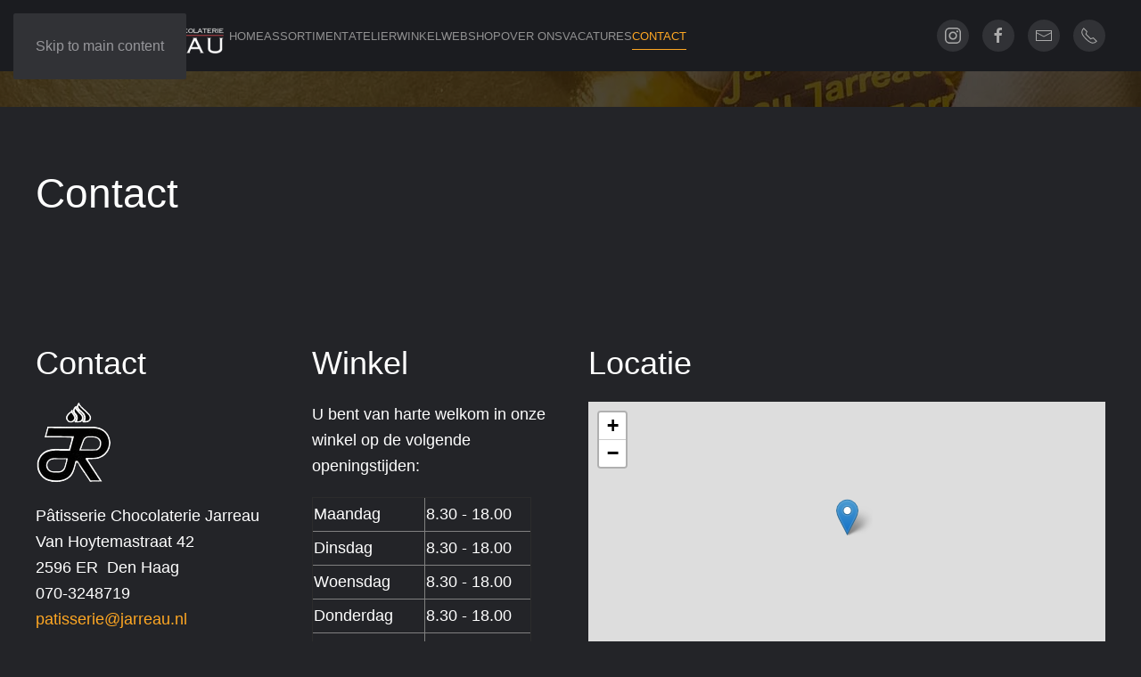

--- FILE ---
content_type: text/html; charset=utf-8
request_url: https://www.jarreau.nl/contact
body_size: 4545
content:
<!DOCTYPE html>
<html lang="nl-nl" dir="ltr">
    <head>
        <meta name="viewport" content="width=device-width, initial-scale=1">
        <link rel="icon" href="/images/logo-patisserie-jarreau.png" sizes="any">
                <link rel="apple-touch-icon" href="/images/logo-patisserie-jarreau.png">
        <meta charset="utf-8">
	<meta name="description" content="De verleidelijke wereld van geven en ontvangen. De mooiste en lekkerste winkel in Den Haag. De macaronspecialist.">
	<meta name="generator" content="Joomla! - Open Source Content Management">
	<title>Contact</title>
	<link href="/favicon.ico" rel="icon" type="image/vnd.microsoft.icon">
<link href="/media/vendor/joomla-custom-elements/css/joomla-alert.min.css?0.4.1" rel="stylesheet">
	<link href="/media/system/css/joomla-fontawesome.min.css?4.5.31" rel="preload" as="style" onload="this.onload=null;this.rel='stylesheet'">
	<link href="/templates/yootheme/css/theme.12.css?1762433898" rel="stylesheet">
	<link href="/templates/yootheme/vendor/assets/leaflet/leaflet/dist/leaflet.css?4.5.31" rel="preload" as="style" onload="this.onload=null;this.rel='stylesheet'">
<script type="application/json" class="joomla-script-options new">{"joomla.jtext":{"ERROR":"Fout","MESSAGE":"Bericht","NOTICE":"Attentie","WARNING":"Waarschuwing","JCLOSE":"Sluiten","JOK":"Ok","JOPEN":"Open"},"system.paths":{"root":"","rootFull":"https:\/\/www.jarreau.nl\/","base":"","baseFull":"https:\/\/www.jarreau.nl\/"},"csrf.token":"aa8acaf484a09cdb57203973d70769c2"}</script>
	<script src="/media/system/js/core.min.js?a3d8f8"></script>
	<script src="/media/vendor/webcomponentsjs/js/webcomponents-bundle.min.js?2.8.0" nomodule defer></script>
	<script src="/media/system/js/joomla-hidden-mail.min.js?80d9c7" type="module"></script>
	<script src="/media/system/js/messages.min.js?9a4811" type="module"></script>
	<script src="/templates/yootheme/packages/theme-analytics/app/analytics.min.js?4.5.31" defer></script>
	<script src="/templates/yootheme/vendor/assets/uikit/dist/js/uikit.min.js?4.5.31"></script>
	<script src="/templates/yootheme/vendor/assets/uikit/dist/js/uikit-icons-max.min.js?4.5.31"></script>
	<script src="/templates/yootheme/js/theme.js?4.5.31"></script>
	<script src="/templates/yootheme/vendor/assets/leaflet/leaflet/dist/leaflet.js?4.5.31" defer></script>
	<script src="/templates/yootheme/packages/builder/elements/map/app/map-leaflet.min.js?4.5.31" defer></script>
	<script type="application/ld+json">{"@context":"https://schema.org","@graph":[{"@type":"Organization","@id":"https://www.jarreau.nl/#/schema/Organization/base","name":"Pâtisserie Chocolaterie Jarreau","url":"https://www.jarreau.nl/"},{"@type":"WebSite","@id":"https://www.jarreau.nl/#/schema/WebSite/base","url":"https://www.jarreau.nl/","name":"Pâtisserie Chocolaterie Jarreau","publisher":{"@id":"https://www.jarreau.nl/#/schema/Organization/base"}},{"@type":"WebPage","@id":"https://www.jarreau.nl/#/schema/WebPage/base","url":"https://www.jarreau.nl/contact","name":"Contact","description":"De verleidelijke wereld van geven en ontvangen. De mooiste en lekkerste winkel in Den Haag. De macaronspecialist.","isPartOf":{"@id":"https://www.jarreau.nl/#/schema/WebSite/base"},"about":{"@id":"https://www.jarreau.nl/#/schema/Organization/base"},"inLanguage":"nl-NL"},{"@type":"Article","@id":"https://www.jarreau.nl/#/schema/com_content/article/9","name":"Contact","headline":"Contact","inLanguage":"nl-NL","author":{"@type":"Person","name":"admin"},"articleSection":"Algemeen","dateCreated":"2022-01-23T19:40:00+00:00","interactionStatistic":{"@type":"InteractionCounter","userInteractionCount":23950},"isPartOf":{"@id":"https://www.jarreau.nl/#/schema/WebPage/base"}}]}</script>
	<script>window.yootheme ||= {}; var $theme = yootheme.theme = {"google_analytics":"G-59GFYD82RB","google_analytics_anonymize":"1","i18n":{"close":{"label":"Close"},"totop":{"label":"Back to top"},"marker":{"label":"Open"},"navbarToggleIcon":{"label":"Open Menu"},"paginationPrevious":{"label":"Previous page"},"paginationNext":{"label":"Volgende pagina"},"searchIcon":{"toggle":"Open Search","submit":"Submit Search"},"slider":{"next":"Next slide","previous":"Previous slide","slideX":"Slide %s","slideLabel":"%s of %s"},"slideshow":{"next":"Next slide","previous":"Previous slide","slideX":"Slide %s","slideLabel":"%s of %s"},"lightboxPanel":{"next":"Next slide","previous":"Previous slide","slideLabel":"%s of %s","close":"Close"}}};</script>

    </head>
    <body class="">

        <div class="uk-hidden-visually uk-notification uk-notification-top-left uk-width-auto">
            <div class="uk-notification-message">
                <a href="#tm-main" class="uk-link-reset">Skip to main content</a>
            </div>
        </div>

        
        
        <div class="tm-page">

                        


<header class="tm-header-mobile uk-hidden@m">


    
        <div class="uk-navbar-container">

            <div class="uk-container uk-container-expand">
                <nav class="uk-navbar" uk-navbar="{&quot;align&quot;:&quot;left&quot;,&quot;container&quot;:&quot;.tm-header-mobile&quot;,&quot;boundary&quot;:&quot;.tm-header-mobile .uk-navbar-container&quot;}">

                                        <div class="uk-navbar-left ">

                        
                                                    <a uk-toggle href="#tm-dialog-mobile" class="uk-navbar-toggle">

        
        <div uk-navbar-toggle-icon></div>

        
    </a>
                        
                        
                    </div>
                    
                                        <div class="uk-navbar-center">

                                                    <a href="https://www.jarreau.nl/" aria-label="Terug naar home" class="uk-logo uk-navbar-item">
    <picture>
<source type="image/webp" srcset="/templates/yootheme/cache/ca/logo-compleet-patisserie-Jarreau-caaeebd7.webp 200w, /templates/yootheme/cache/01/logo-compleet-patisserie-Jarreau-010bb4cc.webp 399w, /templates/yootheme/cache/5c/logo-compleet-patisserie-Jarreau-5ce834ab.webp 400w" sizes="(min-width: 200px) 200px">
<img alt loading="eager" src="/templates/yootheme/cache/4e/logo-compleet-patisserie-Jarreau-4e844d7e.png" width="200" height="46">
</picture></a>
                        
                        
                    </div>
                    
                    
                </nav>
            </div>

        </div>

    



        <div id="tm-dialog-mobile" uk-offcanvas="container: true; overlay: true" mode="slide">
        <div class="uk-offcanvas-bar uk-flex uk-flex-column">

                        <button class="uk-offcanvas-close uk-close-large" type="button" uk-close uk-toggle="cls: uk-close-large; mode: media; media: @s"></button>
            
                        <div class="uk-margin-auto-bottom">
                
<div class="uk-grid uk-child-width-1-1" uk-grid>    <div>
<div class="uk-panel" id="module-menu-dialog-mobile">

    
    
<ul class="uk-nav uk-nav-default uk-nav-accordion" uk-nav="targets: &gt; .js-accordion">
    
	<li class="item-101"><a href="/">Home</a></li>
	<li class="item-119 js-accordion uk-parent"><a href>Assortiment <span uk-nav-parent-icon></span></a>
	<ul class="uk-nav-sub">

		<li class="item-120"><a href="/assoriment/patisserie-taartjes">Pâtisserie-taartjes</a></li>
		<li class="item-126"><a href="/assoriment/patisserie-gebak">Pâtisserie-gebak</a></li>
		<li class="item-123"><a href="/assoriment/bonbons">Bonbons</a></li>
		<li class="item-122"><a href="/assoriment/macarons">Macarons</a></li>
		<li class="item-121"><a href="/assoriment/bruidstaarten">Bruidstaarten</a></li>
		<li class="item-125"><a href="/assoriment/verjaardagstaarten">Verjaardagstaarten</a></li></ul></li>
	<li class="item-130"><a href="/atelier">Atelier</a></li>
	<li class="item-129"><a href="/winkel">Winkel</a></li>
	<li class="item-127"><a href="https://webshop.jarreau.nl/" target="_blank">Webshop</a></li>
	<li class="item-124"><a href="/over-ons">Over ons</a></li>
	<li class="item-131"><a href="/vacatures">Vacatures</a></li>
	<li class="item-128 uk-active"><a href="/contact">Contact</a></li></ul>

</div>
</div>    <div>
<div class="uk-panel" id="module-tm-4">

    
    <ul class="uk-grid uk-flex-inline uk-flex-middle uk-flex-nowrap uk-grid-small">                    <li><a href="https://www.instagram.com/jarreaupatisserie" class="uk-preserve-width uk-icon-button" rel="noreferrer"><span uk-icon="icon: instagram;"></span></a></li>
                    <li><a href="https://www.facebook.com/PatisserieJarreau" class="uk-preserve-width uk-icon-button" rel="noreferrer"><span uk-icon="icon: facebook;"></span></a></li>
                    <li><a href="mailto:patisserie@jarreau.nl" class="uk-preserve-width uk-icon-button" rel="noreferrer"><span uk-icon="icon: mail;"></span></a></li>
                    <li><a href="tel:+31703248719" class="uk-preserve-width uk-icon-button" rel="noreferrer"><span uk-icon="icon: receiver;"></span></a></li>
            </ul>
</div>
</div></div>
            </div>
            
            
        </div>
    </div>
    
    
    

</header>




<header class="tm-header uk-visible@m">



        <div uk-sticky media="@m" cls-active="uk-navbar-sticky" sel-target=".uk-navbar-container">
    
        <div class="uk-navbar-container">

            <div class="uk-container">
                <nav class="uk-navbar" uk-navbar="{&quot;align&quot;:&quot;left&quot;,&quot;container&quot;:&quot;.tm-header &gt; [uk-sticky]&quot;,&quot;boundary&quot;:&quot;.tm-header .uk-navbar-container&quot;}">

                                        <div class="uk-navbar-left ">

                                                    <a href="https://www.jarreau.nl/" aria-label="Terug naar home" class="uk-logo uk-navbar-item">
    <picture>
<source type="image/webp" srcset="/templates/yootheme/cache/48/logo-compleet-patisserie-Jarreau-482a854f.webp 217w, /templates/yootheme/cache/a8/logo-compleet-patisserie-Jarreau-a8b659dc.webp 403w, /templates/yootheme/cache/55/logo-compleet-patisserie-Jarreau-554fa1a9.webp 404w" sizes="(min-width: 217px) 217px">
<img alt loading="eager" src="/templates/yootheme/cache/dc/logo-compleet-patisserie-Jarreau-dccdf25c.png" width="217" height="50">
</picture></a>
                        
                                                    
<ul class="uk-navbar-nav">
    
	<li class="item-101"><a href="/">Home</a></li>
	<li class="item-119 uk-parent"><a role="button">Assortiment</a>
	<div class="uk-drop uk-navbar-dropdown" mode="hover" pos="bottom-left"><div><ul class="uk-nav uk-navbar-dropdown-nav">

		<li class="item-120"><a href="/assoriment/patisserie-taartjes">Pâtisserie-taartjes</a></li>
		<li class="item-126"><a href="/assoriment/patisserie-gebak">Pâtisserie-gebak</a></li>
		<li class="item-123"><a href="/assoriment/bonbons">Bonbons</a></li>
		<li class="item-122"><a href="/assoriment/macarons">Macarons</a></li>
		<li class="item-121"><a href="/assoriment/bruidstaarten">Bruidstaarten</a></li>
		<li class="item-125"><a href="/assoriment/verjaardagstaarten">Verjaardagstaarten</a></li></ul></div></div></li>
	<li class="item-130"><a href="/atelier">Atelier</a></li>
	<li class="item-129"><a href="/winkel">Winkel</a></li>
	<li class="item-127"><a href="https://webshop.jarreau.nl/" target="_blank">Webshop</a></li>
	<li class="item-124"><a href="/over-ons">Over ons</a></li>
	<li class="item-131"><a href="/vacatures">Vacatures</a></li>
	<li class="item-128 uk-active"><a href="/contact">Contact</a></li></ul>

                        
                        
                    </div>
                    
                    
                                        <div class="uk-navbar-right">

                        
                                                    
<div class="uk-navbar-item" id="module-tm-3">

    
    <ul class="uk-grid uk-flex-inline uk-flex-middle uk-flex-nowrap uk-grid-small">                    <li><a href="https://www.instagram.com/jarreaupatisserie" class="uk-preserve-width uk-icon-button" rel="noreferrer"><span uk-icon="icon: instagram;"></span></a></li>
                    <li><a href="https://www.facebook.com/PatisserieJarreau" class="uk-preserve-width uk-icon-button" rel="noreferrer"><span uk-icon="icon: facebook;"></span></a></li>
                    <li><a href="mailto:patisserie@jarreau.nl" class="uk-preserve-width uk-icon-button" rel="noreferrer"><span uk-icon="icon: mail;"></span></a></li>
                    <li><a href="tel:+31703248719" class="uk-preserve-width uk-icon-button" rel="noreferrer"><span uk-icon="icon: receiver;"></span></a></li>
            </ul>
</div>

                        
                    </div>
                    
                </nav>
            </div>

        </div>

        </div>
    







</header>

            
            <div id="module-109" class="builder"><!-- Builder #module-109 -->
<div class="uk-section-default uk-position-relative">
        <div style="background-size: 2550px 300px;" data-src="/images/headers/patisserie-jarreau-den-haag-banner-01.jpg" data-sources="[{&quot;type&quot;:&quot;image\/webp&quot;,&quot;srcset&quot;:&quot;\/templates\/yootheme\/cache\/83\/patisserie-jarreau-den-haag-banner-01-83490ffc.webp 2550w&quot;,&quot;sizes&quot;:&quot;(min-width: 2550px) 2550px&quot;}]" uk-img class="uk-background-norepeat uk-background-top-center uk-background-fixed uk-section uk-section-small uk-padding-remove-top">    
        
                <div class="uk-position-cover" style="background-color: rgba(0, 0, 0, 0.7);"></div>        
        
            
                                <div class="uk-container uk-position-relative">                
                    <div class="uk-grid tm-grid-expand uk-child-width-1-1 uk-grid-margin">
<div class="uk-width-1-1">
    
        
            
            
            
                
                    
                
            
        
    
</div></div>
                                </div>                
            
        
        </div>
    
</div></div>

            <main id="tm-main" >

                
                <div id="system-message-container" aria-live="polite"></div>

                <!-- Builder #page -->
<div class="uk-section-default uk-section">
    
        
        
        
            
                                <div class="uk-container">                
                    <div class="uk-grid tm-grid-expand uk-child-width-1-1 uk-grid-margin">
<div class="uk-width-1-1">
    
        
            
            
            
                
                    
<h1>        Contact    </h1>
                
            
        
    
</div></div>
                                </div>                
            
        
    
</div>

                
            </main>

            <div id="module-110" class="builder"><!-- Builder #module-110 -->
<div class="uk-section-default uk-section">
    
        
        
        
            
                                <div class="uk-container">                
                    <div class="uk-grid tm-grid-expand uk-grid-margin" uk-grid>
<div class="uk-width-1-2@s uk-width-1-4@m">
    
        
            
            
            
                
                    
<h2>        Contact    </h2>
<div class="uk-margin">
        <picture>
<source type="image/webp" srcset="/templates/yootheme/cache/5b/logo-patisserie-jarreau-5bbc6898.webp 85w" sizes="(min-width: 85px) 85px">
<img src="/templates/yootheme/cache/cb/logo-patisserie-jarreau-cb55e5db.png" width="85" height="94" class="el-image" alt loading="lazy">
</picture>    
    
</div><div class="uk-panel uk-text-emphasis uk-margin"><p>Pâtisserie Chocolaterie Jarreau<br />Van Hoytemastraat 42<br />2596 ER  Den Haag<br />070-3248719<br /><joomla-hidden-mail  is-link="1" is-email="1" first="cGF0aXNzZXJpZQ==" last="amFycmVhdS5ubA==" text="cGF0aXNzZXJpZUBqYXJyZWF1Lm5s" base="" >Dit e-mailadres wordt beveiligd tegen spambots. JavaScript dient ingeschakeld te zijn om het te bekijken.</joomla-hidden-mail></p></div>
                
            
        
    
</div>
<div class="uk-width-1-2@s uk-width-1-4@m">
    
        
            
            
            
                
                    
<h2>        Winkel    </h2><div class="uk-panel uk-text-emphasis uk-margin"><p>U bent van harte welkom in onze winkel op de volgende openingstijden:         </p>
<table style="border-collapse: collapse; width: 246px; height: 265px;" border="1">
<tbody>
<tr style="height: 20.7969px;">
<td style="width: 51.0638%; height: 20.7969px;">Maandag</td>
<td style="width: 48.9362%; height: 20.7969px;">8.30 - 18.00</td>
</tr>
<tr style="height: 20.7969px;">
<td style="width: 51.0638%; height: 20.7969px;">Dinsdag</td>
<td style="width: 48.9362%; height: 20.7969px;">8.30 - 18.00</td>
</tr>
<tr style="height: 20.7969px;">
<td style="width: 51.0638%; height: 20.7969px;">Woensdag</td>
<td style="width: 48.9362%; height: 20.7969px;">8.30 - 18.00</td>
</tr>
<tr style="height: 20.7969px;">
<td style="width: 51.0638%; height: 20.7969px;">Donderdag</td>
<td style="width: 48.9362%; height: 20.7969px;">8.30 - 18.00</td>
</tr>
<tr style="height: 20.7969px;">
<td style="width: 51.0638%; height: 20.7969px;">Vrijdag</td>
<td style="width: 48.9362%; height: 20.7969px;">8.30 - 18.00</td>
</tr>
<tr style="height: 20.7969px;">
<td style="width: 51.0638%; height: 20.7969px;">Zaterdag</td>
<td style="width: 48.9362%; height: 20.7969px;">8.00 - 17.00</td>
</tr>
<tr style="height: 20.7969px;">
<td style="width: 51.0638%; height: 20.7969px;">Zondag</td>
<td style="width: 48.9362%; height: 20.7969px;">gesloten</td>
</tr>
</tbody>
</table>
<p><br /><br /></p></div>
                
            
        
    
</div>
<div class="uk-width-1-1@s uk-width-1-2@m">
    
        
            
            
            
                
                    
<h2>        Locatie    </h2>
<div class="uk-position-relative uk-position-z-index uk-dark uk-margin" style="height: 300px;" uk-map data-map-type="leaflet">    <script type="application/json">{"markers":[{"lat":52.0927,"lng":4.32508,"title":null}],"controls":true,"dragging":true,"max_zoom":18,"min_zoom":0,"poi":false,"type":"roadmap","zoom":"12","zooming":true,"center":{"lat":52.0927,"lng":4.32508},"lazyload":true,"library":"leaflet","baseUrl":"\/templates\/yootheme\/vendor\/assets\/leaflet\/leaflet\/dist"}</script>                    <template>
            
<div class="el-item uk-text-default uk-font-default uk-margin-remove-first-child">
    
    



<div class="el-content uk-panel uk-margin-top">Pâtisserie Chocolaterie JarreauVan Hoytemastraat 422596 ER  Den HaagTel. 070 3248 719e: <joomla-hidden-mail  is-link="1" is-email="1" first="cGF0aXNzZXJpZQ==" last="amFycmVhdS5ubGk=" text="cGF0aXNzZXJpZUBqYXJyZWF1Lm5saQ==" base="" >Dit e-mailadres wordt beveiligd tegen spambots. JavaScript dient ingeschakeld te zijn om het te bekijken.</joomla-hidden-mail>: www.jarreau.nl</div>


</div>        </template>
            </div>
                
            
        
    
</div></div>
                                </div>                
            
        
    
</div></div>

                        <footer>
                <!-- Builder #footer -->
<div class="uk-section-muted uk-section">
    
        
        
        
            
                                <div class="uk-container">                
                    <div class="uk-grid tm-grid-expand uk-child-width-1-1 uk-grid-margin">
<div class="uk-width-1-1">
    
        
            
            
            
                
                    <div class="uk-panel uk-margin"><p>© 2025 Pâtisserie en Chocolaterie Jarreau</p>
<p><a href="https://www.netnog.nl" target="_blank" rel="noopener noreferrer">Netnog websites</a></p></div>
                
            
        
    
</div></div>
                                </div>                
            
        
    
</div>            </footer>
            
        </div>

        
        

    </body>
</html>
